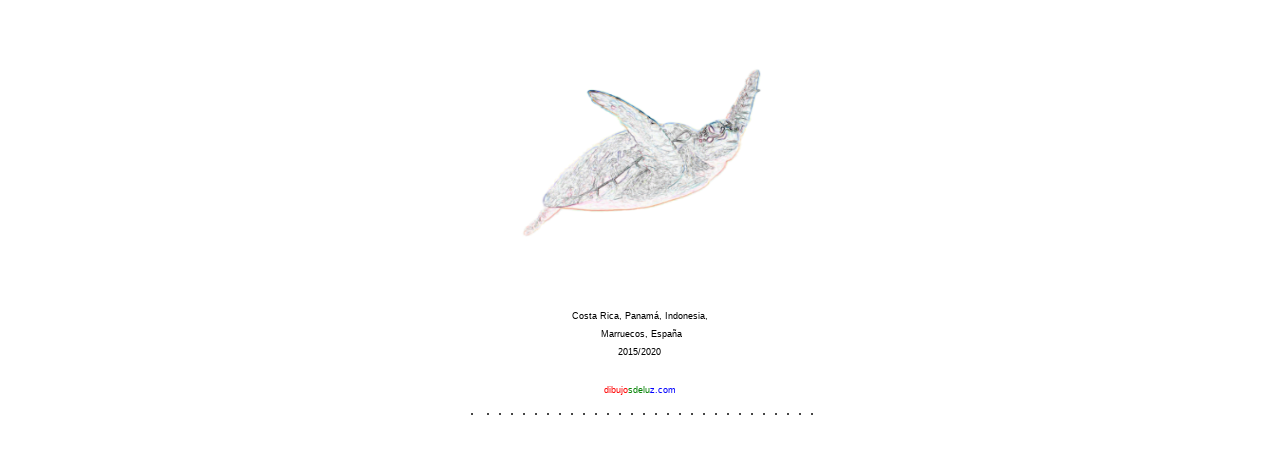

--- FILE ---
content_type: text/html
request_url: https://dibujosdeluz.com/
body_size: 902
content:
<!DOCTYPE html PUBLIC "-//W3C//DTD XHTML 1.0 Transitional//EN" "http://www.w3.org/TR/xhtml1/DTD/xhtml1-transitional.dtd">
<html xmlns="http://www.w3.org/1999/xhtml">

<STYLE type="text/css"> 
A:link {text-decoration:none;color:#000000;} 
A:visited {text-decoration:none;color:#006600;} 
A:active {text-decoration:none;color:#ff00ff;} 
A:hover {text-decoration:underline;color:#006600;} 
</STYLE>
<head>
<meta http-equiv="Content-Language" content="es" />
<meta http-equiv="Content-Type" content="text/html; charset=utf-8" />
<title>Yolanda Villar Costa Rica, Indonesia, Panamá,Marruecos...</title>
<base target="principal" />
<style type="text/css">
.CENTRAR {
	text-align: center;
}
.style16 {
	text-align: right;
	color: #666666;
}
.style17 {
	text-align: left;
	color: #666666;
}
.style19 {
	text-align: center;
	color: #666666;
}
.style7 {
	text-align: center;
	font-family: Verdana;
	font-size: xx-small;
	color: #000000;
}
.style8 {
	border-width: 0px;
}
.style21 {
	text-align: center;
	font-family: Verdana;
	font-size: x-small;
}
.style22 {
	text-align: center;
	font-family: Arial, Helvetica, sans-serif;
	font-size: xx-small;
}
.style23 {
	font-family: Arial, Helvetica, sans-serif;
	font-size: xx-small;
}
.style24 {
	color: #FF0000;
}
.style25 {
	color: #008000;
}
.style26 {
	color: #0000FF;
}
.style27 {
	text-align: left;
	color: #666666;
	font-family: Verdana;
	font-size: x-small;
}
.style28 {
	text-align: left;
	font-family: Verdana;
	font-size: x-small;
	color: #999999;
}
</style>
</head>

<body>

<p class="style7">&nbsp;</p>

<table style="width: 100%" cellspacing="0" cellpadding="0">
	<tr>
		<td class="style16" style="width: 33%">&nbsp;</td>
		<td style="width: 33%" class="style19">&nbsp;</td>
		<td class="style17" style="width: 33%">&nbsp;</td>
	</tr>
	<tr>
		<td class="style16" style="width: 33%">&nbsp;</td>
		<td class="style21" style="width: 33%" rowspan="7"><br />
		<br />
<a href="https://dibujosdeluz.com/yolanda/index.html">
<img alt="" src="tortuga.png" class="style8" width="244" height="181" /></a><br />
		<br />
		<br />
		</td>
		<td class="style17" style="width: 33%">&nbsp;</td>
	</tr>
	<tr>
		<td class="style16" style="width: 33%">&nbsp;</td>
		<td class="style17" style="width: 33%">&nbsp;</td>
	</tr>
	<tr>
		<td class="style16" style="width: 33%">&nbsp;</td>
		<td class="style17" style="width: 33%">&nbsp;</td>
	</tr>
	<tr>
		<td class="style16" style="width: 33%">&nbsp;</td>
		<td class="style17" style="width: 33%">&nbsp;</td>
	</tr>
	<tr>
		<td class="style16" style="width: 33%">&nbsp;</td>
		<td class="style17" style="width: 33%">&nbsp;</td>
	</tr>
	<tr>
		<td class="style16" style="width: 33%; height: 22px;">&nbsp;</td>
		<td class="style17" style="width: 33%; height: 22px;">&nbsp;</td>
	</tr>
	<tr>
		<td class="style16" style="width: 33%">&nbsp;</td>
		<td class="style17" style="width: 33%">&nbsp;</td>
	</tr>
	<tr>
		<td class="style16" style="width: 33%">&nbsp;</td>
		<td style="width: 33%" class="style21">&nbsp;</td>
		<td class="style17" style="width: 33%">&nbsp;</td>
	</tr>
	<tr>
		<td class="style16" style="width: 33%">&nbsp;</td>
		<td style="width: 33%" class="style23">&nbsp;</td>
		<td class="style17" style="width: 33%">&nbsp;</td>
	</tr>
	<tr>
		<td class="style16" style="width: 33%">&nbsp;</td>
		<td style="width: 33%" class="style22">Costa Rica, Panamá, Indonesia,</td>
		<td class="style17" style="width: 33%">&nbsp;</td>
	</tr>
	<tr>
		<td class="style16" style="width: 33%">&nbsp;</td>
		<td style="width: 33%" class="style22">&nbsp;Marruecos, España</td>
		<td class="style17" style="width: 33%">&nbsp;</td>
	</tr>
	<tr>
		<td class="style16" style="width: 33%">&nbsp;</td>
		<td style="width: 33%" class="style22">2015/2020</td>
		<td class="style17" style="width: 33%">&nbsp;</td>
	</tr>
	<tr>
		<td class="style16" style="width: 33%">&nbsp;</td>
		<td style="width: 33%" class="style22">&nbsp;</td>
		<td class="style17" style="width: 33%">&nbsp;</td>
	</tr>
	<tr>
		<td class="style16" style="width: 33%; height: 22px;"></td>
		<td style="width: 33%; height: 22px;" class="style22">
		<a target="_self" href="https://dibujosdeluz.com/yolanda/index.html"><span class="style24">dibujo</span><span class="style25">sdelu</span><span class="style26">z.com</span></a></td>
		<td class="style17" style="width: 33%; height: 22px;"></td>
	</tr>
	<tr>
		<td class="style16" style="width: 33%">&nbsp;</td>
		<td class="CENTRAR" style="width: 33%">&nbsp;.&nbsp;&nbsp;<a href="https://dibujosdeluz.com/html_yoli/index.htm"> .&nbsp; .</a>&nbsp; .&nbsp; .&nbsp; .&nbsp; .&nbsp; .&nbsp; .&nbsp; .&nbsp; .&nbsp; .&nbsp; .&nbsp; .&nbsp; .&nbsp; .&nbsp; .&nbsp; .&nbsp; .&nbsp; .&nbsp; .&nbsp; .&nbsp; 
		.&nbsp; .&nbsp; <a target="_self" href="sumario.htm">.</a>&nbsp; .&nbsp; .&nbsp; 
		<a href="https://dibujosdeluz.com/yolanda/videos/videos%20HD/index.html">.</a>&nbsp; .</td>
		<td class="style17" style="width: 33%">&nbsp;</td>
	</tr>
	<tr>
		<td class="style27" style="width: 33%">&nbsp;</td>
		<td style="width: 33%" class="style28">
		&nbsp;</td>
		<td class="style17" style="width: 33%">&nbsp;</td>
	</tr>
</table>

</body>

<script language="JavaScript"><!--
function click(){if(event.button==2){alert('Las imagenes de esta web estan protegidos por Copyright siendo estos propiedad de sus correspondientes Autores. El uso de cualquiera de ellas necesita la autorización por parte del autor. Angel Villar Martín-Caro©')}}
document.onmousedown=click
// --></script>



<body oncontextmenu="return false">



</html>
